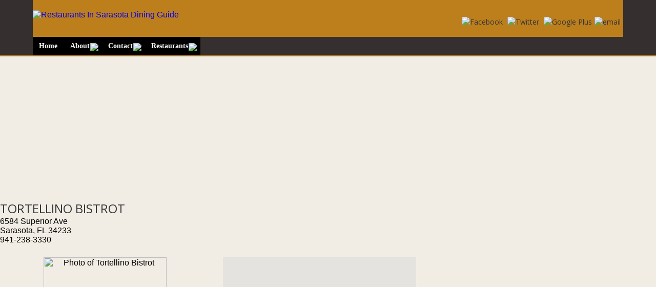

--- FILE ---
content_type: text/html
request_url: http://restaurantsinsarasota.com/Sarasota/Restaurants/tortellino-bistrot-italian-gulf-gate-sarasota-fl.html
body_size: 27312
content:
<html>
<head>
<title>Tortellino Bistrot Italian Cafe Gulf Gate Sarasota, FL Restaurant</title>
<meta property="og:title" content="Tortellino Bistrot Italian Cafe Gulf Gate Sarasota, FL Restaurant"/>
<meta property="og:description"Tortellino Bistrot content=" is an Italian cafe in the Gulf Gate section of Sarasota, FL. Tortellino Bistro offers house-made pastas and fresh baked breads to go with their Bolognese panna cotta, tortellini, rice cakes and more."/>
<META NAME="description" content="Tortellino Bistrot content=" is an Italian cafe in the Gulf Gate section of Sarasota, FL. Tortellino Bistro offers house-made pastas and fresh baked breads to go with their Bolognese panna cotta, tortellini, rice cakes and more.">
<meta http-equiv="Content-Type" content="text/html; charset=windows-1252">
<META HTTP-EQUIV="IMAGETOOLBAR" CONTENT="false">
<meta name="viewport" content="width=device-width, initial-scale=1, maximum-scale=1">
<meta property="og:url" content="http://www.restaurantsinsarasota.com/Sarasota/Restaurants/tortellino-bistrot-italian-gulf-gate-sarasota-fl.html"/>
<meta property="og:type" content="website"  />
<meta property="fb:app_id" content="321202154749122" />
<meta property="og:image" content="http://www.restaurantsinsarasota.com/thumbnail.png"/>
<meta property="og:site_name" content="Sarasota Restaurant and Dining Guide"/>
<meta name="MSSmartTagsPreventParsing" content="TRUE">
<script type="text/javascript" src="https://maps.googleapis.com/maps/api/js?key=AIzaSyAO8wo7i5zpNJRyx1eDxQw5XGqle8Y29mk&sensor=false">
</script>
<meta http-equiv="Content-Type" content="text/html; charset=utf-8" />
<link href='http://fonts.googleapis.com/css?family=Open+Sans' rel='stylesheet' type='text/css'>
<link rel="stylesheet" type="text/css" href="/css/ddsmoothmenu.css" />
<link rel="stylesheet" type="text/css" href="/css/ddsmoothmenu-v.css" />
<script type="text/javascript" src="http://ajax.googleapis.com/ajax/libs/jquery/1.3.2/jquery.min.js"></script>
<script type="text/javascript" src="/css/ddsmoothmenu.js">

/***********************************************
* Smooth Navigational Menu- (c) Dynamic Drive DHTML code library (www.dynamicdrive.com)
* This notice MUST stay intact for legal use
* Visit Dynamic Drive at http://www.dynamicdrive.com/ for full source code
***********************************************/

</script>

<script type="text/javascript">

ddsmoothmenu.init({
	mainmenuid: "smoothmenu1", //menu DIV id
	orientation: 'h', //Horizontal or vertical menu: Set to "h" or "v"
	classname: 'ddsmoothmenu', //class added to menu's outer DIV
	//customtheme: ["#1c5a80", "#18374a"],
	contentsource: "markup" //"markup" or ["container_id", "path_to_menu_file"]
})

ddsmoothmenu.init({
	mainmenuid: "smoothmenu2", //Menu DIV id
	orientation: 'v', //Horizontal or vertical menu: Set to "h" or "v"
	classname: 'ddsmoothmenu-v', //class added to menu's outer DIV
	//customtheme: ["#804000", "#482400"],
	contentsource: "markup" //"markup" or ["container_id", "path_to_menu_file"]
})

</script>
<link href="/css/stylea.css" rel="stylesheet" type="text/css"  media="all" />
<script language="JavaScript">
<!--
function popwindow2()   {
window.open('http://www.restaurantsinsarasota.com/Sarasota/Restaurants/key.html', 'key', 'toolbar=no,location=no,directories=no,status=no,menubar=no,scrollbars=yes,resizable=yes,copyhistory=no,width=400,height=470,top=0,left=0');
}
//-->
</script>
<script>
<!--
if (window!= top)
top.location.href=location.href
// -->
</script>
<script type="text/javascript" src="http://ajax.googleapis.com/ajax/libs/jquery/1.4.2/jquery.min.js"></script>

<script type="text/javascript" src="/scripts/fadeslideshow.js">

/***********************************************
* Ultimate Fade In Slideshow v2.0- (c) Dynamic Drive DHTML code library (www.dynamicdrive.com)
* This notice MUST stay intact for legal use
* Visit Dynamic Drive at http://www.dynamicdrive.com/ for this script and 100s more
***********************************************/

</script>

<script type="text/javascript" src="/adslide3.js"></script>
</head>
<body topmargin="0" leftmargin="0" marginwidth="0" marginheight="0" text="#000000">

	<!----start-header----->
	 <div class="header">
	     <div class="wrap">
			<div class="top-header">
				<div class="logo">
					<a href="/index.html"><img src="/images/restlogo.png" title="Restaurants In Sarasota Dining Guide" /></a>
				</div>
				<div class="social-icons">
					<ul>
						<li><a href="https://www.facebook.com/SarasotaRestaurants"><img src="/images/facebook.png" title="Facebook" /></a></li>
						<li><a href="https://twitter.com/SRQRestaurants"><img src="/images/twitter.png" title="Twitter" /></a></li>
						<li><a href="https://www.instagram.com/sarasotarestaurants/"><img src="/images/ig.png" title="Google Plus" /></a><a href="http://www.restaurantsinsarasota.com/contact.php"><img src="/images/email.png" title="email" /></a></li>
					</ul>
				</div>
				<div class="clear"> </div>
			</div>
			<!---start-top-nav---->
			<div class="top-nav">
<div id="smoothmenu1" class="ddsmoothmenu">
<ul>
<li><a target="_top" href="http://www.restaurantsinsarasota.com/">Home</a></li>
<li><a href="#">About</a>
  <ul>
  <li><a href="http://www.restaurantsinsarasota.com/restaurants.shtml">Restaurant List</a></li>
  <li><a href="http://www.restaurantsinsarasota.com/sarasota_restaurant_events.shtml">Events</a></li>
  <li><a href="http://www.restaurantsinsarasota.com/news.shtml">News</a></li>
  <li><a href="http://www.restaurantsinsarasota.com/resources.shtml">Resources</a></li>
  </ul>
</li>
<li><a href="#">Contact</a>
  <ul>
  <li><a href="https://forms.gle/zmUvev9SRXM5GXN76">Add Listing</a></li>
  <li><a href="http://www.restaurantsinsarasota.com/contact.php">Email</a></li>
  </ul>
</li>
<li><a href="#">Restaurants</a><ul>
  <li><a href="#">By Cuisine</a>
   <ul>
     <li><a href="http://www.restaurantsinsarasota.com/Sarasota/Restaurants/sarasota_amish_restaurants.html">Amish</a></li>
     <li><a href="http://www.restaurantsinsarasota.com/Sarasota/Restaurants/sarasota_bagel_restaurants.html">Bagels</a></li>
     <li><a href="http://www.restaurantsinsarasota.com/Sarasota/Restaurants/sarasota_bbq_restaurants.html">Barbecue</a></li>
     <li><a href="http://www.restaurantsinsarasota.com/Sarasota/Restaurants/sarasota-burger-restaurants.html">Burgers</a></li>
     <li><a href="http://www.restaurantsinsarasota.com/Sarasota/Restaurants/sarasota_chinese_restaurants.html">Chinese</a></li>
     <li><a href="http://www.restaurantsinsarasota.com/Sarasota/Restaurants/sarasota_french_restaurants.html">French</a></li>
     <li><a href="http://www.restaurantsinsarasota.com/Sarasota/Restaurants/sarasota_italian_restaurants.html">Italian</a></li>
     <li><a href="http://www.restaurantsinsarasota.com/Sarasota/Restaurants/sarasota_japanese_restaurants.html">Japanese</a></li>
     <li><a href="http://www.restaurantsinsarasota.com/Sarasota/Restaurants/sarasota_mexican_restaurants.html">Mexican</a></li>
     <li><a href="http://www.restaurantsinsarasota.com/Sarasota/Restaurants/sarasota_seafood_restaurants.html">Seafood</a></li>
     <li><a href="http://www.restaurantsinsarasota.com/Sarasota/Restaurants/sarasota_sushi_restaurants.html">Sushi</a></li>
     <li><a href="http://www.restaurantsinsarasota.com/Sarasota/Restaurants/sarasota_steak_restaurants.html">Steak</a></li>
     <li><a href="http://www.restaurantsinsarasota.com/Sarasota/Restaurants/sarasota_thai_restaurants.html">Thai</a></li>
   </ul>
  </li>
  <li><a href="#">By Features</a>
   <ul>
     <li><a href="http://www.restaurantsinsarasota.com/Sarasota/Restaurants/sarasota_breakfast_restaurants.html">Breakfast</a></li>
     <li><a href="http://www.restaurantsinsarasota.com/Sarasota/Restaurants/sarasota_deli_restaurants.html">Delicatessen</a></li>
     <li><a href="http://www.restaurantsinsarasota.com/Sarasota/Restaurants/sarasota_delivery_restaurants.html">Delivery</a></li>
     <li><a href="http://www.restaurantsinsarasota.com/Sarasota/Restaurants/sarasota_dog_friendly_restaurants.html">Dog Friendly</a></li>
     <li><a href="http://www.restaurantsinsarasota.com/Sarasota/Restaurants/sarasota_fine_dining_restaurants.html">Fine Dining</a></li>
     <li><a href="http://www.restaurantsinsarasota.com/Sarasota/Restaurants/sarasota_gluten-free_restaurants.html">Gluten-Free</a></li>
     <li><a href="http://www.restaurantsinsarasota.com/Sarasota/Restaurants/sarasota_fl_pizza_restaurants.html">Pizza</a></li>
     <li><a href="http://www.restaurantsinsarasota.com/Sarasota/Restaurants/sarasota_romantic_restaurants.html">Romantic</a></li>
     <li><a href="http://www.restaurantsinsarasota.com/Sarasota/Restaurants/sarasota_sports_bar_restaurants.html">Sports Bar</a></li>
     <li><a href="http://www.restaurantsinsarasota.com/Sarasota/Restaurants/sarasota_vegetarian_restaurants.html">Vegetarian</a></li>
     <li><a href="http://www.restaurantsinsarasota.com/Sarasota/Restaurants/sarasota_waterfront_restaurants.html">Waterfront</a></li>
     <li><a href="http://www.restaurantsinsarasota.com/Sarasota/Restaurants/sarasota_wifi_restaurants.html">WiFi</a></li>
   </ul>
  </li>
  <li><a href="#">By Location</a>
   <ul>
     <li><a href="http://www.restaurantsinsarasota.com/Sarasota/Restaurants/anna_maria_island.html">Anna Maria</a></li>
     <li><a href="http://www.restaurantsinsarasota.com/Sarasota/Restaurants/bradenton_florida_restaurants.html">Bradenton</a></li>
     <li><a href="http://www.restaurantsinsarasota.com/Sarasota/Restaurants/downtown_sarasota_restaurants.html">Downtown Sarasota</a></li>
     <li><a href="http://www.restaurantsinsarasota.com/Sarasota/Restaurants/gulf_gate_restaurants.html">Gulf Gate</a></li>
     <li><a href="http://www.restaurantsinsarasota.com/Sarasota/Restaurants/lakewood_ranch_restaurants.html">Lakewood Ranch</a></li>
     <li><a href="http://www.restaurantsinsarasota.com/Sarasota/Restaurants/longboat_key_restaurants.html">Longboat Key</a></li>
     <li><a href="http://www.restaurantsinsarasota.com/Sarasota/Restaurants/nokomis_florida_restaurants.html">Nokomis</a></li>
     <li><a href="http://www.restaurantsinsarasota.com/Sarasota/Restaurants/osprey_florida_restaurants.html">Osprey</a></li>
     <li><a href="http://www.restaurantsinsarasota.com/Sarasota/Restaurants/southside_village_restaurants.html">Southside Village</a></li>
     <li><a href="http://www.restaurantsinsarasota.com/Sarasota/Restaurants/st_armands_circle_restaurants.html">St. Armands &nbsp; Lido</a></li>
     <li><a href="http://www.restaurantsinsarasota.com/Sarasota/Restaurants/siesta_key_restaurants.html">Siesta Key</a></li>
     <li><a href="http://www.restaurantsinsarasota.com/Sarasota/Restaurants/utc-mall-sarasota-restaurants.html">UTC Mall</a></li>
     <li><a href="http://www.restaurantsinsarasota.com/Sarasota/Restaurants/venice_florida_restaurants.html">Venice</a></li>
   </ul>
  </li>

		</ul>
    </li>
</ul><br style="clear: left" />
</div>								<div class="clear"> </div>
</div>
<!---End-top-nav---->
		</div>
	</div>
   <!----End-header----->
		 <!---start-content---->
		 <div class="content"><script async src="//pagead2.googlesyndication.com/pagead/js/adsbygoogle.js"></script>
<!-- rest responsive -->
<ins class="adsbygoogle"
     style="display:block"
     data-ad-client="ca-pub-6240416376023434"
     data-ad-slot="1672325980"
     data-ad-format="auto"></ins>
<script>
(adsbygoogle = window.adsbygoogle || []).push({});
</script>
<div class="about-header">
	<h3>Tortellino Bistrot</h3>
	<p>
  6584 &#83;uperior Ave<br>
  &#83;arasota, FL 34233<br>
  941-238-3330</p>
	<div class="clear"> </div>
</div>
<div class="about-info">

<p><a href="javascript:popwindow2()"  TITLE="Click here for an explanation of the icons"></a><noscript><a href="key.html" TARGET="_blank">KEY TO ICONS</a></noscript></p>
</div>
<div class="specials-grids">
<div class="special-grid">
	<img src="/images/rest/tortellino.jpg" width="240" alt="Photo of Tortellino Bistrot">
	<p>
<table style="width: 100%">
	<tr>
		<td class="auto-style3">Reservations: </td>
		<td class="auto-style2"></td>
	</tr>
	<tr>
		<td class="auto-style3">Cuisine: </td>
		<td class="auto-style2"></td>
	</tr>
	<tr>
		<td class="auto-style3">Dress: </td>
		<td class="auto-style2"></td>
	</tr>
	<tr>
		<td class="auto-style3">Hours: </td>
		<td class="auto-style2"><font color="red">Permanently Closed</font></td>
	</tr>
	<tr>
		<td class="auto-style3">&nbsp;</td>
		<td class="auto-style2"><a TITLE="Edit This Listing - Click Here for Details" href="https://bit.ly/addsrqrestaurant">Edit This Listing</a></td>
	</tr>
	<tr>
		<td colspan="2" class="auto-style3"><div class="about-info"></div></td>
	</tr>
</table></p>
</div>
<div class="feature-grid midfeat"><div id="map-canvas" style="height:250px; width:98%;"></div>
<script>
	function initialise() {
		
		var myLatlng = new google.maps.LatLng(27.260020,-82.515795); 
		var mapOptions = {
			zoom: 15, 
			minZoom: 6, 
			maxZoom: 18, 
			zoomControl:true, 
			zoomControlOptions: {
  				style:google.maps.ZoomControlStyle.SMALL
			},
			center: myLatlng, 
			mapTypeId: google.maps.MapTypeId.HYBRID, 
			scrollwheel: false, 
			
			panControl:false, 
			mapTypeControl:true, 
			scaleControl:false, 
			streetViewControl:false, 
			overviewMapControl:false, 
			rotateControl:false 
	  	}
		var map = new google.maps.Map(document.getElementById('map-canvas'), mapOptions); 
		
		var image = new google.maps.MarkerImage("/images/icon/rest/rest.png", null, null, null, new google.maps.Size(32,37)); 
			
		var marker = new google.maps.Marker({ // Set the marker
			position: myLatlng, 
			icon:image, 
			map: map, 
			title: 'Tortellino Bistrot' 
		});
		    var styles = [
		  {
			featureType: 'poi',
			elementType: 'labels',
			stylers: [
				{ visibility: 'off' }
			]
			},
		  {
			featureType: 'poi.place_of_worship',
			elementType: 'labels',
			stylers: [
				{ visibility: 'on' }
			]
			}
					];
		map.setOptions({ styles: styles });

		//	google.maps.event.addListener(marker, 'click', function() { 
		//	window.location='#'; 
		 //	});
		
		var infowindow = new google.maps.InfoWindow({ 
  			content:"<h3>Tortellino Bistrot</h3><p>941-238-3330<br></p>" 
  		});

		google.maps.event.addListener(marker, 'click', function() { 
  			infowindow.open(map,marker); 
  		});
		
		google.maps.event.addDomListener(window, 'resize', function() { map.setCenter(myLatlng); }); 
	}
	google.maps.event.addDomListener(window, 'load', initialise); 
</script>

<div class="clear"> </div>
<p>Map of Tortellino Bistrot<br>
<a href="#review">Read and post reviews of Tortellino Bistrot below.</a></p>
<div class="clear">&nbsp; </div>
			<div class="contact-form">
<a name="search"></a><h3>Search For A Restaurant</h3>
<p>Search by keyword, street or name</p>
<form action="/restsearch7.cgi" method="post">
	<div>
		
		<span>
          <input name="searchstring" type="text" class="textbox" size="20"></span>
						    </div>
						   <div>
						   		<span><input type="submit" class="mybutton" value="Search"></span>
						  </div>
					    </form>
			</div>

<div id="fadeshow1"></div>

<br />

<div id="fadeshow4"></div>
<br />
<div id="fadeshow2"></div>

</div>
<div class="footer-grid rightad">
<script async src="//pagead2.googlesyndication.com/pagead/js/adsbygoogle.js"></script>
<!-- rest responsive -->
<ins class="adsbygoogle"
     style="display:block"
     data-ad-client="ca-pub-6240416376023434"
     data-ad-slot="1672325980"
     data-ad-format="auto"></ins>
<script>
(adsbygoogle = window.adsbygoogle || []).push({});
</script>
	<div id="fb-root"></div>
<script>(function(d, s, id) {
  var js, fjs = d.getElementsByTagName(s)[0];
  if (d.getElementById(id)) return;
  js = d.createElement(s); js.id = id;
  js.src = "//connect.facebook.net/en_US/all.js#xfbml=1&appId=170948776357592";
  fjs.parentNode.insertBefore(js, fjs);
}(document, 'script', 'facebook-jssdk'));</script>
<div class="fb-like" data-href="https://www.facebook.com/SarasotaRestaurants" data-width="200" data-show-faces="true" data-send="true"></div>
<div class="tablefeature" >
                <table >
                    <tr>
  <td>
      By Category
  </td>
  <td >
      By Location
  </td>
                    </tr>
                    <tr>
  <td >
<a target="_top" title="Sarasota Amish Restaurants" href="http://www.restaurantsinsarasota.com/Sarasota/Restaurants/sarasota_amish_restaurants.html">Amish</a>
  </td>
  <td>
<a title="Anna Maria Island restaurants including Holmes Beach and Bradenton Beach" href="http://www.restaurantsinsarasota.com/Sarasota/Restaurants/anna_maria_island.html">Anna Maria Island</a>
  </td>
                    </tr>
                    <tr>
  <td >
<a target="_top" title="" target="_top" title="Sarasota BBQ Restaurants" href="http://www.restaurantsinsarasota.com/Sarasota/Restaurants/sarasota_bbq_restaurants.html">Barbecue</a>  </td>
  <td>
<a target="_top" title="" title="Restaurants in Bradenton, Florida" href="http://www.restaurantsinsarasota.com/Sarasota/Restaurants/bradenton_florida_restaurants.html">Bradenton</a>
  </td>
                    </tr>
                    <tr>
  <td >
<a target="_top" title="" href="http://www.restaurantsinsarasota.com/Sarasota/Restaurants/sarasota_breakfast_restaurants.html">Breakfast</a>
  </td>
  <td>
        <a title="Restaurants in downtown Sarasota, FL" href="http://www.restaurantsinsarasota.com/Sarasota/Restaurants/downtown_sarasota_restaurants.html">Downtown Sarasota</a>
  </td>
                    </tr>
                    <tr>
  <td >
<a target="_top" title="" href="http://www.restaurantsinsarasota.com/Sarasota/Restaurants/sarasota_chinese_restaurants.html">Chinese</a>
  </td>
  <td>
        <a title="Restaurants in the Gulf Gate neighborhood." href="http://www.restaurantsinsarasota.com/Sarasota/Restaurants/gulf_gate_restaurants.html">Gulf Gate</a>
  </td>
                    </tr>
                    <tr>
  <td >
<a target="_top" title="" href="http://www.restaurantsinsarasota.com/Sarasota/Restaurants/sarasota_deli_restaurants.html">Delicatessen</a>
  </td>
  <td>
<a title="Restaurants in Lakewood Ranch, FL" href="http://www.restaurantsinsarasota.com/Sarasota/Restaurants/lakewood_ranch_restaurants.html">Lakewood 
        Ranch</a>
  </td>
                    </tr>
                    <tr>
  <td >
<a target="_top" title="" href="http://www.restaurantsinsarasota.com/Sarasota/Restaurants/sarasota_delivery_restaurants.html">Delivery</a>
  </td>
  <td>
<a title="Restaurants in St. Armands and Lido Key" href="http://www.restaurantsinsarasota.com/Sarasota/Restaurants/st_armands_circle_restaurants.html">Lido Key</a>
  </td>
                    </tr>
                    <tr>
  <td nowrap>
<a target="_top" title="Dog Friendly" href="http://www.restaurantsinsarasota.com/Sarasota/Restaurants/sarasota_dog_friendly_restaurants.html">Dog Friendly</a>
  </td>
  <td>
<a title="Restaurants on Longboat Key" href="http://www.restaurantsinsarasota.com/Sarasota/Restaurants/longboat_key_restaurants.html">Longboat 
        Key, FL</a>
  </td>
                    </tr>
                    <tr>
  <td >
<a href="http://www.restaurantsinsarasota.com/Sarasota/Restaurants/sarasota_fine_dining_restaurants.html">
        Fine Dining</a>
  </td>
  <td>
<a title="Restaurants in Nokomis, FL" href="http://www.restaurantsinsarasota.com/Sarasota/Restaurants/nokomis_florida_restaurants.html">Nokomis, 
        FL</a>
  </td>
                    </tr>
                    <tr>
  <td >
<a href="http://www.restaurantsinsarasota.com/Sarasota/Restaurants/sarasota_french_restaurants.html">French</a>
  </td>
  <td>
<a title="Restaurants in Osprey, Florida" href="http://www.restaurantsinsarasota.com/Sarasota/Restaurants/osprey_florida_restaurants.html">Osprey, 
        FL</a>
  </td>
                    </tr>
                    <tr>
  <td >
<a title="Gluten-Free dining choices in Sarasota, Florida" href="http://www.restaurantsinsarasota.com/Sarasota/Restaurants/sarasota_gluten-free_restaurants.html">
        Gluten-Free</a>
  </td>
  <td>
<a href="http://www.restaurantsinsarasota.com/Sarasota/Restaurants/southside_village_restaurants.html">Southside Village</a>
  </td>
                    </tr>
                    <tr>
  <td >
<a href="http://www.restaurantsinsarasota.com/Sarasota/Restaurants/sarasota_italian_restaurants.html">Italian</a>
  </td>
  <td>
<a title="Restaurants in St. Armands and Lido Key" href="http://www.restaurantsinsarasota.com/Sarasota/Restaurants/st_armands_circle_restaurants.html">St. 
        Armands Circle</a>
  </td>
                    </tr>
                    <tr>
  <td >
<a href="http://www.restaurantsinsarasota.com/Sarasota/Restaurants/sarasota_japanese_restaurants.html">Japanese</a>
  </td>
  <td>
<a title="Restaurants on Siesta Key" href="http://www.restaurantsinsarasota.com/Sarasota/Restaurants/siesta_key_restaurants.html">Siesta Key</a>
  </td>
                    </tr>
                    <tr>
  <td >
<a href="http://www.restaurantsinsarasota.com/Sarasota/Restaurants/sarasota_mexican_restaurants.html">Mexican</a>
  </td>
  <td>
<a title="Restaurants on Siesta Key" href="http://www.restaurantsinsarasota.com/Sarasota/Restaurants/utc-mall-sarasota-restaurants.html">UTC Mall</a>
  </td>
                    </tr>
                    <tr>
  <td >
<a href="http://pizza.restaurantsinsarasota.com/">Pizza</a>
  </td>
  <td>
<a title="Restaurants in Venice, Florida" href="http://www.restaurantsinsarasota.com/Sarasota/Restaurants/venice_florida_restaurants.html">Venice, 
        FL</a>

  </td>
                    </tr>
                    <tr>
  <td >
<a href="http://www.restaurantsinsarasota.com/Sarasota/Restaurants/sarasota_romantic_restaurants.html">Romantic</a>
  </td>
  <td>

  </td>
                    </tr>
                    <tr>
  <td >
<a href="http://www.restaurantsinsarasota.com/Sarasota/Restaurants/sarasota_seafood_restaurants.html">Seafood</a>
  </td>
  <td>

  </td>
                    </tr>
                    <tr>
  <td >
<a href="http://www.restaurantsinsarasota.com/Sarasota/Restaurants/sarasota_sports_bar_restaurants.html">
        Sports Bar</a>
  </td>
  <td>

  </td>
                    </tr>
                    <tr>
  <td >
<a href="http://www.restaurantsinsarasota.com/Sarasota/Restaurants/sarasota_sushi_restaurants.html">Sushi</a>
  </td>
  <td>

  </td>
                    </tr>
                    <tr>
  <td >
<a href="http://www.restaurantsinsarasota.com/Sarasota/Restaurants/sarasota_steak_restaurants.html">Steak</a>
  </td>
  <td>

  </td>
                    </tr>
                    <tr>
  <td >
<a href="http://www.restaurantsinsarasota.com/Sarasota/Restaurants/sarasota_thai_restaurants.html">Thai</a>
  </td>
  <td>

  </td>
                    </tr>
                    <tr>
  <td >
<a href="http://www.restaurantsinsarasota.com/Sarasota/Restaurants/sarasota_vegetarian_restaurants.html">Vegetarian</a>
  </td>
  <td>

  </td>
                    </tr>
                    <tr>
  <td >
<a href="http://www.restaurantsinsarasota.com/Sarasota/Restaurants/sarasota_waterfront_restaurants.html">Waterfront</a>
  </td>
  <td>

  </td>
                    </tr>
                    <tr>
  <td >
<a href="http://www.restaurantsinsarasota.com/Sarasota/Restaurants/sarasota_wifi_restaurants.html">
        WiFi</a>
  </td>
  <td>

  </td>
                    </tr>
                </table>
            </div>
            
</div>
<div class="clear"> </div>

</div>
<div class="about-info">
<p> Have you eaten at Tortellino Bistrot? Write a review below.</p>
<script async src="//pagead2.googlesyndication.com/pagead/js/adsbygoogle.js"></script>
<!-- rest responsive -->
<ins class="adsbygoogle"
     style="display:block"
     data-ad-client="ca-pub-6240416376023434"
     data-ad-slot="1672325980"
     data-ad-format="auto"></ins>
<script>
(adsbygoogle = window.adsbygoogle || []).push({});
</script>

<div class="about-header">
	<h3>Have you eaten at this restaurant?</h3>
	<div class="clear"> </div>
</div>
<p><a name="review"></a><font color=#FF3300>If you are an employee or affiliated with this restaurant, please do not attempt to post advertising or a fake review. It will be deleted.</font> <br>If you do not see a registration or sign up link below, please visit <a href=http://disqus.com/profile/signup/email/>discus.com</a> to create a user name and password in order to comment. Once you have registered, click to come back and you will be able to post a review.</p><p>
<div id="disqus_thread"></div>
<script type="text/javascript">
    /* * * CONFIGURATION VARIABLES: EDIT BEFORE PASTING INTO YOUR WEBPAGE * * */
    var disqus_shortname = 'sarasotarestaurants'; // required: replace example with your forum shortname

    /* * * DON'T EDIT BELOW THIS LINE * * */
    (function() {
        var dsq = document.createElement('script'); dsq.type = 'text/javascript'; dsq.async = true;
        dsq.src = 'http://' + disqus_shortname + '.disqus.com/embed.js';
        (document.getElementsByTagName('head')[0] || document.getElementsByTagName('body')[0]).appendChild(dsq);
    })();
</script>
<noscript>Please enable JavaScript to view the <a href="http://disqus.com/?ref_noscript">comments powered by Disqus.</a></noscript>
<a href="http://disqus.com" class="dsq-brlink">blog comments powered by <span class="logo-disqus">Disqus</span></a></p>


</div>		 
<div class="footer">
		<div class="wrap">
			<div class="footer-grid">
				<h3>Advertising</h3>
				<p>Considering an ad? We work very hard to make sure our sites are prominently listed in the 
    major search engines so that people searching for information on Sarasota 
    will find you. If you're waiting until people arrive in Sarasota in 
    hopes they will then find your restaurant or bar you are missing your chance 
    to get your name in front of visitors before they arrive and plan their 
    vacation.</p>
				<a href="/contact.php">Contact Us</a>
			</div>

			<div class="footer-grid twitts">
				<h3>Latest Tweets</h3>
				<p><a class="twitter-timeline" href="https://twitter.com/SRQRestaurants" data-widget-id="559224294124036096">Tweets by @SRQRestaurants</a>
<script>!function(d,s,id){var js,fjs=d.getElementsByTagName(s)[0],p=/^http:/.test(d.location)?'http':'https';if(!d.getElementById(id)){js=d.createElement(s);js.id=id;js.src=p+"://platform.twitter.com/widgets.js";fjs.parentNode.insertBefore(js,fjs);}}(document,"script","twitter-wjs");</script>
</p>
			</div>
			<div class="footer-grid fbook">
				<h3>Latest News</h3>
				<p><div class="fb-like-box" data-href="https://www.facebook.com/SarasotaRestaurants" data-width="275" data-height="300" data-colorscheme="light" data-show-faces="false" data-header="false" data-stream="true" data-show-border="false"></div></p>
				<a href="https://www.facebook.com/SarasotaRestaurants">ReadMore</a>
			</div>
			<div class="clear"> </div>
		</div>
		<div class="clear"> </div>
	</div>
	<div class="copy-right">
		<div class="top-to-page">
						<a href="#top" class="scroll"> </a>
						<div class="clear"> </div>
					</div>
		<p>Copyright <a href="http://www.restaurantsinsarasota.com/"> RestaurantsInSarasota.com</a> All Rights Reserved</p>
	</div>
		 <!---End-footer---->




</body>
</html>


--- FILE ---
content_type: text/html; charset=utf-8
request_url: https://www.google.com/recaptcha/api2/aframe
body_size: 263
content:
<!DOCTYPE HTML><html><head><meta http-equiv="content-type" content="text/html; charset=UTF-8"></head><body><script nonce="vqqdDDNa9nynE28ccnxPag">/** Anti-fraud and anti-abuse applications only. See google.com/recaptcha */ try{var clients={'sodar':'https://pagead2.googlesyndication.com/pagead/sodar?'};window.addEventListener("message",function(a){try{if(a.source===window.parent){var b=JSON.parse(a.data);var c=clients[b['id']];if(c){var d=document.createElement('img');d.src=c+b['params']+'&rc='+(localStorage.getItem("rc::a")?sessionStorage.getItem("rc::b"):"");window.document.body.appendChild(d);sessionStorage.setItem("rc::e",parseInt(sessionStorage.getItem("rc::e")||0)+1);localStorage.setItem("rc::h",'1768364398864');}}}catch(b){}});window.parent.postMessage("_grecaptcha_ready", "*");}catch(b){}</script></body></html>

--- FILE ---
content_type: text/css
request_url: http://restaurantsinsarasota.com/css/ddsmoothmenu-v.css
body_size: 1223
content:
.ddsmoothmenu-v ul{
margin: 0;
padding: 0;
width: 140px; /* Main Menu Item widths */
list-style-type: none;
font: bold 12px Verdana;
}
 
.ddsmoothmenu-v ul li{
position: relative;
z-index:10000;
}

/* Top level menu links style */
.ddsmoothmenu-v ul li a{
display: block;
overflow: visible; /*force hasLayout in IE7 */
color: white;
text-decoration: none;
padding: 6px;
border-bottom: 1px solid #778;
border-right: 1px solid #778;
}

.ddsmoothmenu-v ul li a:link, .ddsmoothmenu-v ul li a:visited, .ddsmoothmenu-v ul li a:active{
background: #414141; /*background of menu items (default state)*/
color: white;
}


.ddsmoothmenu-v ul li a.selected{ /*CSS class that's dynamically added to the currently active menu items' LI A element*/
background: black; 
color: white;
}

.ddsmoothmenu-v ul li a:hover{
background: #FF6319; /*background of menu items during onmouseover (hover state)*/
color: white;
}

/*Sub level menu items */
.ddsmoothmenu-v ul li ul{
position: absolute;
width: 140px; /*Sub Menu Items width */
top: 0;
font-weight: normal;
visibility: hidden;
z-index: 2000;
}

 
/* Holly Hack for IE \*/
* html .ddsmoothmenu-v ul li { float: left; height: 1%; }
* html .ddsmoothmenu-v ul li a { height: 1%; }
/* End */

--- FILE ---
content_type: text/css
request_url: http://restaurantsinsarasota.com/css/stylea.css
body_size: 33198
content:
/* reset */
html,body,div,span,applet,object,iframe,h1,h2,h3,h4,h5,h6,p,blockquote,pre,a,abbr,acronym,address,big,cite,code,del,dfn,em,img,ins,kbd,q,s,samp,small,strike,strong,sub,sup,tt,var,b,u,i,dl,dt,dd,ol,nav ul,nav li,fieldset,form,label,legend,table,caption,tbody,tfoot,thead,tr,th,td,article,aside,canvas,details,embed,figure,figcaption,footer,header,hgroup,menu,nav,output,ruby,section,summary,time,mark,audio,video{margin:0;padding:0;border:0;font-size:100%;font:inherit;vertical-align:baseline;}
article, aside, details, figcaption, figure,footer, header, hgroup, menu, nav, section {display: block;}
ol,ul{list-style:none;margin:0px;padding:0px;}
blockquote,q{quotes:none;}
blockquote:before,blockquote:after,q:before,q:after{content:'';content:none;}
table{border-collapse:collapse;border-spacing:0;}
/* start editing from here */
a{text-decoration:none;}
.txt-rt{text-align:right;}/* text align right */
.txt-lt{text-align:left;}/* text align left */
.txt-center{text-align:center;}/* text align center */
.float-rt{float:right;}/* float right */
.float-lt{float:left;}/* float left */
.clear{clear:both;}/* clear float */
.pos-relative{position:relative;}/* Position Relative */
.pos-absolute{position:absolute;}/* Position Absolute */
.vertical-base{	vertical-align:baseline;}/* vertical align baseline */
.vertical-top{	vertical-align:top;}/* vertical align top */
nav.vertical ul li{	display:block;}/* vertical menu */
nav.horizontal ul li{	display: inline-block;}/* horizontal menu */
/*end reset*/
body{
	background:#F1EDE4;
	font-family:Arial, Helvetica, sans-serif;
}
.auto-style2 {
	text-align: left;
}
.auto-style3 {
	text-align: right;
}
img.rest-icon {
margin:0px 4px;
}
	td.key {
    vertical-align: middle;
}

/*----start-wrap-----*/
.wrap{
	width:80%;
	margin:0 auto;
}
/*----start-header-----*/
.header{
	background:#352f2f;
	border-bottom:2px solid #bd7f1c;
}
.logo{
	float:left;
}
.social-icons{
	float:right;
	margin-top: 1.1%;
}
.social-icons ul li{
	display:inline-block;
}
.social-icons ul li a{
	color:#363638;
	font-family: 'Open Sans', sans-serif;
	font-size:0.875em;
	transition: 0.5s ease;
	-o-transition: 0.5s ease;
	-webkit-transition: 0.5s ease;
}
.social-icons ul li a:hover{
	color:#026660;
}
.social-icons ul li a img{
	vertical-align:middle;
	padding-right: 5px;
}
#fadeshow1 .gallerylayer img{ /* make all images inside fadeshow4 scale to 100% of slideshow width */
	width: 90%;
	display: block;
	margin-left: auto;
	margin-right: auto;
	height: auto;
	max-width: 300px !important;
        z-index: -1;

}
#fadeshow2 .gallerylayer img{ /* make all images inside fadeshow4 scale to 100% of slideshow width */
	width: 90%;
	display: block;
	margin-left: auto;
	margin-right: auto;
	height: auto;
	max-width: 300px !important;
}
#fadeshow4 .gallerylayer img{ /* make all images inside fadeshow4 scale to 100% of slideshow width */
	width: 90%;
	display: block;
	margin-left: auto;
	margin-right: auto;
	height: auto;
	max-width: 300px !important;
}


/*------start-top-nav------*/
.top-nav  ul li{
	background:#4a4444;
        color:white;
}
.top-nav-left{
	float:left;
}
.top-nav-right{
	float:right;
	padding: 7px 10px;
}
.top-nav-left ul li{
	display:inline-block;
	float:left;
	border-left:1px solid #3D3D3D;
}
.top-nav-left  ul li:nth-child(1){
	border:none;
}
.top-nav-left ul li a{
	padding:20px;
	display:block;
	color:#FFFFFF;
	font-family: 'Open Sans', sans-serif;
	text-transform: uppercase;
	font-size: 0.875em;
}
.top-nav-left li.active a, .top-nav-left li a:hover {	
	background:#bd7f1c;
}
.top-header {
	padding: 20px 0;
	background: url("/images/downtownpan2.jpg") no-repeat 42% 50% #bd7f1c;
}
.top-nav-right input[type=submit]{
	background: url("../images/search-icon.png") no-repeat 42% 50% #bd7f1c;
	padding:14px 20px;
	border: none;
	display: block;
	float: left;
	margin:0;
	outline:none;
	cursor:pointer;
	transition: 0.5s ease;
	-o-transition: 0.5s ease;
	-webkit-transition: 0.5s ease;
}
.top-nav-right input[type=submit]:hover{
	background: url("../images/search-icon.png") no-repeat 42% 50% #996004;
}
.top-nav-right input[type=text]{
	border:none;
	float:left;
	padding:14px 5px;
	outline:none;
	display: block;
	margin:0;
	-webkit-apperance:none;
}
/*---start-content-----*/
.top-grid{
	width: 31.33%;
	float: left;
	text-align: center;
	margin-right: 3%;
	font-family: 'Open Sans', sans-serif;
	background:#EAE4D8;
	padding: 1.5em 0;
	border-top:5px solid #BD7F1C;
	margin-top: -4em;
	-webkit-box-shadow: 0px 56px 36px -60px #121D12;
	-moz-box-shadow: 0px 56px 36px -60px #121D12;
	-o-box-shadow: 0px 56px 36px -60px #121D12;
}
.top-grid h3{
	color: #363638;
	font-size:1.5em;
	text-transform:uppercase;
}
.top-grid p{
	font-family: Arial, Helvetica, sans-serif;
	font-size: 0.875em;
	color:#816943;
	line-height: 1.5em;
	margin: 0.5em auto 0.8em auto;
	width: 90%;
}
.top-grid img{
	display: inline-block;
}
.button{
	color: #FFF;
	font-size: 0.875em;
	text-transform: uppercase;
	padding:10px 15px;
	border:none;
	display: inline-block;
	background:#BD7F1C;
	margin-top:10px;
	-webkit-transition: all 0.3s ease-out;
	-moz-transition: all 0.3s ease-out;
	-ms-transition: all 0.3s ease-out;
	-o-transition: all 0.3s ease-out;
	transition: all 0.3s ease-out;
}
.button:hover{
	background:#363638;
	color:#FFF;
}
.rndbutton {
	color: #fff;
	text-shadow: 0 1px 1px #202020;
	font-size: 14px;
	font-weight: normal;
	text-decoration: none;
	background: #222;
	background-image: -webkit-linear-gradient(top, #86AEAD, #222); 
	background-image: -moz-linear-gradient(top, #86AEAD, #222);
	background-image: -ms-linear-gradient(top, #86AEAD, #222);
	border-radius:5px; box-shadow:0 1px 2px rgba(0, 0, 0, 0.5); 
	padding-left:10px; padding-right:10px;
 	padding-top:6px; 
	padding-bottom:6px; 
	background-image: -o-linear-gradient(top, #86AEAD, #222);
}
.rndbutton:hover {
	color: #fff;
	font-size: 14px;
	font-weight: normal;
	text-decoration: none;
	background: #8d6519;
	background-image: -webkit-linear-gradient(top, #dea942, #8d6519); 
	background-image: -moz-linear-gradient(top, #dea942, #8d6519);
	background-image: -ms-linear-gradient(top, #dea942, #8d6519);
	background-image: -o-linear-gradient(top, #dea942, #8d6519);
}
.top-grids {
	margin: 0 0 3em 0;
}
.last-topgrid{
	margin:0;
	margin-top: -4em;
}
/*----start---mid-grid-----*/
.mid-grid h1{
	font-size:2em;
	font-family: 'Open Sans', sans-serif;
	color:#363638;
	text-transform:uppercase;
}
.mid-grid h2{
	font-size:1em;
	font-family: 'Open Sans', sans-serif;
	color:#BD7F1C;
	margin: 0.5em 0;
}
.mid-grid p{
	font-size: 0.875em;
	font-family: 'Open Sans', sans-serif;
	color:#816943;
	width: 73%;
	margin: 0 auto;
	line-height: 1.8em;
	margin-bottom: 1em;
}
.mid-grid {
	text-align: center;
	font-family: 'Open Sans', sans-serif;
	margin: 4em 0 0em 0;
	background:#EAE4D8;
	padding: 3em 0;
}

.mid-grid.button{
	display:block;
}
.button1{
	color: #FFF;
	font-size: 0.875em;
	text-transform: uppercase;
	padding:10px 15px;
	border: 1px solid #EEE;
	margin-top:10px;
	display: inline-block;
	background:#BD7F1C;
	-webkit-transition: all 0.3s ease-out;
	-moz-transition: all 0.3s ease-out;
	-ms-transition: all 0.3s ease-out;
	-o-transition: all 0.3s ease-out;
	transition: all 0.3s ease-out;
}
.button1:hover{
	background:#363638;
	color:#FFF;
}
/*---start-table---*/
.tablefeature {
	margin:0px;padding:0px;
	width:95%;
	box-shadow: 10px 10px 5px #888888;
	border:1px solid #000000;
	
	-moz-border-radius-bottomleft:0px;
	-webkit-border-bottom-left-radius:0px;
	border-bottom-left-radius:0px;
	
	-moz-border-radius-bottomright:0px;
	-webkit-border-bottom-right-radius:0px;
	border-bottom-right-radius:0px;
	
	-moz-border-radius-topright:0px;
	-webkit-border-top-right-radius:0px;
	border-top-right-radius:0px;
	
	-moz-border-radius-topleft:0px;
	-webkit-border-top-left-radius:0px;
	border-top-left-radius:0px;
}.tablefeature table{
    border-collapse: collapse;
        border-spacing: 0;
	width:100%;
	height:100%;
	margin:0px;padding:0px;
}.tablefeature tr:last-child td:last-child {
	-moz-border-radius-bottomright:0px;
	-webkit-border-bottom-right-radius:0px;
	border-bottom-right-radius:0px;
}
.tablefeature table tr:first-child td:first-child {
	-moz-border-radius-topleft:0px;
	-webkit-border-top-left-radius:0px;
	border-top-left-radius:0px;
}
.tablefeature table tr:first-child td:last-child {
	-moz-border-radius-topright:0px;
	-webkit-border-top-right-radius:0px;
	border-top-right-radius:0px;
}.tablefeature tr:last-child td:first-child{
	-moz-border-radius-bottomleft:0px;
	-webkit-border-bottom-left-radius:0px;
	border-bottom-left-radius:0px;
}.tablefeature tr:hover td{
	
}
.tablefeature tr:nth-child(odd){ background-color:#ffaa56; }
.tablefeature tr:nth-child(even)    { background-color:#f1ede4; }.tablefeature td{
	vertical-align:middle;
	
	
	border:1px solid #000000;
	border-width:0px 1px 1px 0px;
	text-align:left;
	padding:4px;
	font-size:10px;
	font-family:Arial;
	font-weight:normal;
	color:#000000;
}.tablefeature tr:last-child td{
	border-width:0px 1px 0px 0px;
}.tablefeature tr td:last-child{
	border-width:0px 0px 1px 0px;
}.tablefeature tr:last-child td:last-child{
	border-width:0px 0px 0px 0px;
}
.tablefeature tr:first-child td{
		background:-o-linear-gradient(bottom, #ff7f00 5%, #bd7f1c 100%);
	background:-webkit-gradient( linear, left top, left bottom, color-stop(0.05, #ff7f00), color-stop(1, #bd7f1c) );
	background:-moz-linear-gradient( center top, #ff7f00 5%, #bd7f1c 100% );
	filter:progid:DXImageTransform.Microsoft.gradient(startColorstr="#ff7f00", endColorstr="#bd7f1c");
	background: -o-linear-gradient(top,#ff7f00,bd7f1c);

	background-color:#ff7f00;
	border:0px solid #000000;
	text-align:center;
	border-width:0px 0px 1px 1px;
	font-size:14px;
	font-family:Arial;
	font-weight:bold;
	color:#ffffff;
}
.tablefeature tr:first-child:hover td{
	background:-o-linear-gradient(bottom, #ff7f00 5%, #bd7f1c 100%);
	background:-webkit-gradient( linear, left top, left bottom, color-stop(0.05, #ff7f00), color-stop(1, #bd7f1c) );
	background:-moz-linear-gradient( center top, #ff7f00 5%, #bd7f1c 100% );
	filter:progid:DXImageTransform.Microsoft.gradient(startColorstr="#ff7f00", endColorstr="#bd7f1c");
	background: -o-linear-gradient(top,#ff7f00,bd7f1c);

	background-color:#ff7f00;
}
.tablefeature tr:first-child td:first-child{
	border-width:0px 0px 1px 0px;
}
.tablefeature tr:first-child td:last-child{
	border-width:0px 0px 1px 1px;
}
.tablefeature td a{
	text-transform: none;
	font-size: 1.3em;
	font-weight: bold;
	font-family: 'Open Sans', sans-serif;
	color:#BD7F1C;
	padding-top: none;
	display: wrap;
	background:none;
	margin: none;
	display: inline;
	-webkit-transition: none;
	-moz-transition: none;
	-ms-transition: none;
	-o-transition: none;
	transition: none;
}
.tablefeature td a:hover{
	text-decoration: underline;
	background:none;
	color:#BD7F1C;
}
/*-----bottom-grids----*/
.bottom-grid1 {
	width: 30%;
	float:left;
	margin-right: 3%;
}
.bottom-last {
	margin-right:0;
}
.bottom-grids{
	font-family: 'Open Sans', sans-serif;
	padding: 2em 0 3em 0;
}
.bottom-grid1 h3,.bottom-grid2 h3{
	color:#aa8036;
	font-family: 'Open Sans', sans-serif;
	font-size:1.5em;
	padding: 15px 0px 15px 0px;
	border-bottom: 1px solid #E9E9E9;
	margin-bottom: 13px;
	text-transform: uppercase;
}
.bottom-grid1 span,.bottom-grid2 span{
	color: #BD7F1C;
	font-family: 'Open Sans', sans-serif;
	font-size: 16px;
}
.bottom-grid1 p,.bottom-grid2 p{
	font-size: 0.875em;
	color:#816943;
	line-height: 1.6em;
	font-family: Arial, Helvetica, sans-serif;
	padding: 8px 0px 10px 0px;
}
.bottom-grid1 ul li a{
	display:block;
	color: #816943;
	font-family: Arial, Helvetica, sans-serif;
	font-size:0.875em;
	padding:8px 0px 8px 10px;;
	background:url("../images/marker.png") no-repeat 0;
	transition: 0.5s ease;
	-o-transition: 0.5s ease;
	-webkit-transition: 0.5s ease;
}
.bottom-grid1 ul li a:hover{
	color:#BD7F1C;
}
.bottom-grid-fristlink{
	background: #026660;
	padding: 10px;
	color: #fff;
	font-family: 'Open Sans', sans-serif;
	font-weight: bold;
	transition: all 0.3s;
}
.bottom-grid-fristlink img{
	vertical-align:middle;
}
.bottom-grid-fristlink:hover{
	color:#000;
}
.bottom-grid2 ul li{
	display: inline-block;
	width:46%;
	padding:0px 5px;
}
.bottom-grid2 {
	float: left;
	width: 33%;
	margin-right: 3%;
}
.bottom-mid span{
	color:#BD7F1C;
}
.bottom-mid a{
	background:#BD7F1C;
}
.bottom-last a{
	background:#BD7F1C;
}
.bottom-last span{
	color:#BD7F1C;	
}
.gallery li a img{
	display:block;
}
/*---footer----*/
.footer{
	background:#574d41;
	padding:20px 0px;
	margin-top: 30px;
}
.footer-grid{
	float:left;
	width: 30%;
	margin-right: 2%;
}
.footer-grid h3{
	font-family: 'Open Sans', sans-serif;
	color: #FFF;
	font-size:1.2em;
	text-transform: uppercase;
	padding: 10px 0 3px 0px;
}
.footer-grid p{
	font-size: 0.85em;
	padding:5px 0;
	color:#FFF;
	line-height: 1.8em;
	font-family: Arial, Helvetica, sans-serif;
}
.footer-grid a{
	font-family: 'Open Sans', sans-serif;
	color: #BD7F1C;
	font-size: 0.875em;
	text-transform: uppercase;
	background:#FFF;
	padding: 10px 15px;
	display: inline-block;
	margin: 9px 0;
	-webkit-transition: all 0.3s ease-out;
	-moz-transition: all 0.3s ease-out;
	-ms-transition: all 0.3s ease-out;
	-o-transition: all 0.3s ease-out;
	transition: all 0.3s ease-out;
}
.footer-grid a:hover{
	background:#BD7F1C;
	color:#FFF;
}
.footer-grid ul li{
	display:block;
}
.center-grid a{
	background: none;
	padding: 0px;
	color:#C2C2C2;
	margin: 5px;
	border-bottom: 1px ridge rgba(192, 192, 192, 0.13);
	padding: 0px 0px 9px 0px;
}
.center-grid{
	width:20%;
}
.center-grid a:hover{
	background:none;
}
.center-grid ul{
	margin-top:5px;
}
.twitts p label{
	font-weight:bold;
	font-size:1em;
	cursor:pointer;
	padding-right:5px;
}
.twitts span{
	display:block;
	color:#BD7F1C;
	font-family: 'Open Sans', sans-serif;
	-webkit-transition: all 0.3s ease-out;
	-moz-transition: all 0.3s ease-out;
	-ms-transition: all 0.3s ease-out;
	-o-transition: all 0.3s ease-out;
	transition: all 0.3s ease-out;
	font-size:0.85em;
}
.fbook span:hover{
	color:#fff;
	cursor:pointer;
}
.fbook p label{
	font-weight:bold;
	font-size:1em;
	cursor:pointer;
	padding-right:5px;
}
.fbook span{
	display:block;
	color:#BD7F1C;
	background:#FFFFFF;
	font-family: 'Open Sans', sans-serif;
	-webkit-transition: all 0.3s ease-out;
	-moz-transition: all 0.3s ease-out;
	-ms-transition: all 0.3s ease-out;
	-o-transition: all 0.3s ease-out;
	transition: all 0.3s ease-out;
	font-size:0.85em;
}
.fbook span:hover{
	color:#fff;
	cursor:pointer;
}
/*----copy-right-----*/
.copy-right{
	text-align:center;
	padding:10px 0px;
	background:#352F2F;
	position:relative;
}
.copy-right p{
	font-family: 'Open Sans', sans-serif;
	color: #FFF;
	font-size: 0.875em;
	text-transform: uppercase;
}
.copy-right p a{
	color:#BD7F1C;
	font-family: 'Open Sans', sans-serif;
	-webkit-transition: all 0.3s ease-out;
	-moz-transition: all 0.3s ease-out;
	-ms-transition: all 0.3s ease-out;
	-o-transition: all 0.3s ease-out;
	transition: all 0.3s ease-out;
}
.copy-right p a:hover{
	color:#fff;
}
/*---about-us----*/
.about-us {
	padding: 30px 0 50px 0;
}
.about-header h1{
	font-size: 2em;
	font-family: 'Open Sans', sans-serif;
	color:#363638;
	text-align: center;
}
.about-header h3{
	font-family: 'Open Sans', sans-serif;
	font-size: 1.5em;
	color: #363638;
	text-transform: uppercase;
}
.about-info a{
	font-size:1em;
	font-family: 'Open Sans', sans-serif;
	color:#BD7F1C;
}
.about-info p{
	font-size: 0.85em;
	color: #816943;
	font-family: Arial, Helvetica, sans-serif;
	line-height: 1.8em;
}
.about-info p.in{
	font-size: 0.85em;
	color: #816943;
	font-family: Arial, Helvetica, sans-serif;
	line-height: 1.8em;
        margin-left: 10px; 
        margin-right: 10px;}

/*-----specials-heading----*/
.specials-heading h5{
	float: left;
	width: 33%;
	height: 1px;
	background: #D1D1D1;
	margin: 24px 0px 0px 0px;
}
/*----special-grid------*/
.special-grid {
	float: left;
	width: 32%;
	margin-right: 2%;
	text-align: center;
}
.special-gridnew {
	float: left;
	width: 32%;
	margin-right: 2%;
	text-align: left;
}
.specials {
	margin-top: 2em;
}
.special-grid a{
	text-transform: uppercase;
	font-size: 1.2em;
	font-family: 'Open Sans', sans-serif;
	color:#BD7F1C;
	transition: 0.5s ease;
	-o-transition: 0.5s ease;
	-webkit-transition: 0.5s ease;
	padding: 0.3em 0;
	display: block;
}
.special-gridnew a{
	text-transform: uppercase;
	font-size: 1em;
	font-family: 'Open Sans', sans-serif;
	color:#BD7F1C;
	transition: 0.5s ease;
	-o-transition: 0.5s ease;
	-webkit-transition: 0.5s ease;
	padding-top: 0.3em 0;
	display: block;
}
.special-grid p{
	font-size: 0.85em;
	color: #816943;
	font-family: Arial, Helvetica, sans-serif;
	padding: 0em 1em 1em 1em;
	line-height: 1.5em;
}
.special-gridnew p{
	font-size: 0.85em;
	color: #816943;
	font-family: Arial, Helvetica, sans-serif;
	padding: 0em 1em 1em 1em;
}
.spe-grid{
	margin: 0px;
}
.specials-grids {
	padding: 25px 0 60px 0;
}
/*-----specials-heading----*/
.specials-heading h3{
	font-family: 'Open Sans', sans-serif;
	font-size: 1.5em;
	color:#363638;
	text-transform: uppercase;
}

/*-----features-----------*/
.feature{
	margin-top: .4em;
	margin-right: 3%;
}
.feature-grid{
	float:left;
	margin-right: 2%;
	width: 30%;
}
.feature-grid h3{
	font-family: 'Open Sans', sans-serif;
	font-size:1.2em;
	text-transform: uppercase;
	padding: 2px 0 3px 0px;
}
.feature-grid h4{
	background: #352f2f;
	color: #fff;
	font-family: 'Open Sans', sans-serif;
	font-size:1.6em;
	padding: 2px 0 3px 0px;
	text-align: center;
	width: 98%;
}

.feature-grid p{
	font-size: 0.85em;
	color: #816943;
	font-family: Arial, Helvetica, sans-serif;
	display: wrap;
}
.feature-grid a{
	font-size: 1em;
	font-weight: bold;
	font-family: 'Open Sans', sans-serif;
	color:#BD7F1C;
	padding-top: 0.6em 0;
	display: wrap;
}
.feature-grid ul li{
	display:block;
}
.midfeat p label{
	font-weight:bold;
	font-size:1em;
	cursor:pointer;
	padding-right:5px;
}
.leftfeat span{
	font-family: 'Open Sans', sans-serif;
	-webkit-transition: all 0.3s ease-out;
	-moz-transition: all 0.3s ease-out;
	-ms-transition: all 0.3s ease-out;
	-o-transition: all 0.3s ease-out;
	transition: all 0.3s ease-out;
	font-size:0.85em;
    border-right: 1px solid #000;
}
.leftfeat a{
	font-size: 1.2em;
	font-weight: bold;
	font-family: 'Open Sans', sans-serif;
	color:#BD7F1C;
	padding-top: 5px 0;
	display: wrap;
}
.leftfeat p a:hover{
	text-decoration: underline;
}

.midfeat span{
	display:block;
	width: 40%;
	font-family: 'Open Sans', sans-serif;
	-webkit-transition: all 0.3s ease-out;
	-moz-transition: all 0.3s ease-out;
	-ms-transition: all 0.3s ease-out;
	-o-transition: all 0.3s ease-out;
	transition: all 0.3s ease-out;
	font-size:0.85em;
}
.rightad span:hover{
	color:#fff;
	cursor:pointer;
}
.rightad p label{
	font-weight:bold;
	font-size:1em;
	cursor:pointer;
	padding-right:5px;
}
.rightad span{
	width: 33%;
	display:block;
	font-family: 'Open Sans', sans-serif;
	-webkit-transition: all 0.3s ease-out;
	-moz-transition: all 0.3s ease-out;
	-ms-transition: all 0.3s ease-out;
	-o-transition: all 0.3s ease-out;
	transition: all 0.3s ease-out;
	font-size:0.85em;
}
.rightad span:hover{
	cursor:pointer;
}

/*----start-testmonial-grid----*/
.testmonial-grid{
	text-align:center;
}
.testmonial-grid h3{
	font-family: 'Open Sans', sans-serif;
	font-size:1.8em;
	color: #363638;
	text-align: center;
	text-transform: uppercase;
	padding: 0em 0 0.5em 0;
}
.testmonial-grid p{
	font-size: 0.875em;
	color:#816943;
	font-family: Arial, Helvetica, sans-serif;
	padding: 0em 1em 1em 1em;
	line-height: 1.8em;
}
.testmonial-grid a{
	font-size: 1.2em;
	font-family: 'Open Sans', sans-serif;
	color:#BD7F1C;
}
.testmonials{
	background:#EAE4D8;
	padding: 30px 0;
}
/*---start-services----*/
.services {
	padding: 30px 0 0px 0;
}
.services-header h3{
	font-family: 'Open Sans', sans-serif;
	font-size: 1.5em;
	color: #363638;
	text-transform: uppercase;
}
.services-grid{
	width:25%;
	float:left;
    border-right: 1px solid #000;
}
}
/*-----specials-heading----*/
.services-grid h6{
	text-transform: uppercase;
	font-size: 1em;
	font-family: 'Open Sans', sans-serif;
	color:#BD7F1C;
	transition: 0.5s ease;
	-o-transition: 0.5s ease;
	-webkit-transition: 0.5s ease;
	padding: 1em 0 0.5em 0;
	display: block;
}
.services-grid strong{
	font-weight: bold;
	font-size: 1em;
	color:#000000;
}
.services-grid a{
	text-transform: uppercase;
	font-size: 1em;
	font-family: 'Open Sans', sans-serif;
	color:#BD7F1C;
	transition: 0.5s ease;
	-o-transition: 0.5s ease;
	-webkit-transition: 0.5s ease;
	padding: 1em 0 0.5em 0;
	display: block;
}
.services-grid p{
	padding: 0 .2em 0 0;
	border-right: thin;
	font-size: 0.875em;
	color: #816943;
	font-family: Arial, Helvetica, sans-serif;
	line-height: 1.1em;
	border-right-color: #000000;
	border-right-width: thin;
}
/*---start-gallery---*/
.gallerys {
	font-family: 'Open Sans', sans-serif;
}
.gallerys h3{
	font-family: 'Open Sans', sans-serif;
	font-size: 1.5em;
	color: #363638;
	text-transform: uppercase;
	padding:1em 0;
}
.gallery-grid{
	width: 31.44%;
	float:left;
}
.gallery-grid p {
	font-size: 0.875em;
	padding: 0.2em 0em 1.2em 0em;
	color: #6a6a6a;
	line-height: 1.8em;
	font-family: Arial, Helvetica, sans-serif;
}
.gallery-button a {
	color: #FFF;
	font-size: 0.85em;
	text-transform: uppercase;
	padding:8px 10px;
	border: 1px solid #EEE;
	display: inline-block;
	background:#BD7F1C;
}
.gallery-button a:hover {
	background: #363638;
	color: #FFF;
}
.grid2{
	margin: 0px 35px;
}
.gallery-grids {
	margin-bottom: 30px;
}
.gallery-grid a{
	display:inline-block;
	position:relative;
}
.gallery-grid a img{
	display:block;
	max-width:100%;
}
.gallery-grid a span {
	position:absolute;
	width: 100%;
	height: 100%;
	top: 0px;
	left: 0px;
	text-align: center;
	line-height:3em;
	color:#fff;
	font-family: 'Open Sans', sans-serif;
	text-shadow: 0px 1px 1px #000;
	font-size:2em;
	opacity: 0;
	filter: alpha(opacity=0); /* internet explorer */
	-ms-filter: "progid:DXImageTransform.Microsoft.Alpha(opacity=0)"; /*IE8*/
	background: rgba(64, 72, 109, 0.61);
	-moz-transition: opacity 0.3s linear;
	-o-transition: opacity 0.3s linear;
	-ms-transition: opacity 0.3s linear;
	transition: opacity 0.3s linear;
}
.gallery-grid a:hover span {
	opacity: 1;
	filter: alpha(opacity=99); /* internet explorer */
	-ms-filter: "progid:DXImageTransform.Microsoft.Alpha(opacity=99)"; /*IE8*/
}
.projects-bottom-paination ul li{
	display:inline-block;
}
.projects-bottom-paination{
	text-align: center;
	padding: 55px 0;
	font-family: 'Open Sans', sans-serif;
}
.projects-bottom-paination li a{
	font: 400 12px/1.2em Arial;
	color: #5a5a5a;
	padding: 11px 18px;
	background: #fff;
	text-decoration: none;
	text-shadow: none;
	border: 1px solid #e9e9e9;
	margin-top: 16px;
}
.projects-bottom-paination li.active a, .projects-bottom-paination li a:hover {
	background:#BD7F1C;
	color:#fff;
}
.gallery-grid h4{
	font-family: 'Open Sans', sans-serif;
	font-size: 18px;
	line-height: 22px;
	text-transform: uppercase;
	color: #363638;
	-webkit-transition: all 0.3s ease-out;
	-moz-transition: all 0.3s ease-out;
	-ms-transition: all 0.3s ease-out;
	-o-transition: all 0.3s ease-out;
	transition: all 0.3s ease-out;
	cursor: pointer;
	padding: 13px 0px 2px 0px;
}
.gallery-grid h4:hover{
	color:#BD7F1C;
}
/*---contect----*/
/*  Contact Form  ============================================================================= */
.section {
	clear: both;
	padding: 0px;
	margin: 0px;
}
.group:before,
.group:after {
    content:"";
    display:table;
}
.group:after {
    clear:both;
}
.group {
    zoom:1;
}
.col{
	display: block;
	float:left;
	margin: 1% 0 1% 1.6%;
}
.col:first-child{
	margin-left:0;
}	
.span_2_of_3 {
	width: 50.1%;
	padding:1.5%; 
}
.span_1_of_3 {
	width: 29.2%;
	padding:1.5%; 
}
.span_1_of_3 a{
	font-size: 1em;
	font-weight: bold;
	font-family: 'Open Sans', sans-serif;
	color:#BD7F1C;
	transition: 0.5s ease;
	-o-transition: 0.5s ease;
	-webkit-transition: 0.5s ease;
	padding-top: 0.4em 0;
	display: wrap;
}
.span_2_of_3  h3,
.span_1_of_3  h3 {
	font-family: 'Open Sans', sans-serif;
	font-size: 1.5em;
	color: #363638;
	text-transform: uppercase;
	padding:5px 0;
	margin-bottom:10px;
}
.contact-form{
	position:relative;
	padding-bottom:30px;
}
.contact-form div{
	padding:5px 0;
}
.contact-form span{
	display:block;
	font-size: 0.875em;
	color: #363638;
	padding-bottom:5px;
	font-family: 'Open Sans', sans-serif;
}
.contact-form input[type=text], .contact-form textarea{
		    padding:8px;
			display:inline;
			border: none;
			outline:none;
			color:#363638;
			font-size:1.2em;
			font-family:Arial, Helvetica, sans-serif;
			border: 1px solid rgba(192, 192, 192, 0.41);
			-webkit-appearance:none;
}
.contact-form input[type=text]:focus, .contact-form textarea:focus{
	border:1px solid #F1DDBD;
}
.contact-form textarea{
		resize:none;
		height:120px;		
}
.mybutton{
	color: #FFF;
	font-size: 0.875em;
	text-transform: uppercase;
	padding:8px 15px;
	border: 1px solid #EEE;
	display: inline-block;
	background:#BD7F1C;
	border:none;
	outline: none;
	cursor:pointer;
	font-family: 'Open Sans', sans-serif;
	-webkit-appearance:none;
}
.mybutton:hover{
	background:#222;
	color: #FFF;
}
.contact-form input[type=radio] {
		display:none;
	}

.contact-form input[type=radio] + label {
		display:inline-block;
		margin:-2px;
		padding: 4px 12px;
		margin-bottom: 0;
		font-size: 14px;
		line-height: 20px;
		color: #333;
		text-align: center;
		text-shadow: 0 1px 1px rgba(255,255,255,0.75);
		vertical-align: middle;
		cursor: pointer;
		background-color: #f5f5f5;
		background-image: -moz-linear-gradient(top,#fff,#e6e6e6);
		background-image: -webkit-gradient(linear,0 0,0 100%,from(#fff),to(#e6e6e6));
		background-image: -webkit-linear-gradient(top,#fff,#e6e6e6);
		background-image: -o-linear-gradient(top,#fff,#e6e6e6);
		background-image: linear-gradient(to bottom,#fff,#e6e6e6);
		background-repeat: repeat-x;
		border: 1px solid #ccc;
		border-color: #e6e6e6 #e6e6e6 #bfbfbf;
		border-color: rgba(0,0,0,0.1) rgba(0,0,0,0.1) rgba(0,0,0,0.25);
		border-bottom-color: #b3b3b3;
		filter: progid:DXImageTransform.Microsoft.gradient(startColorstr='#ffffffff',endColorstr='#ffe6e6e6',GradientType=0);
		filter: progid:DXImageTransform.Microsoft.gradient(enabled=false);
		-webkit-box-shadow: inset 0 1px 0 rgba(255,255,255,0.2),0 1px 2px rgba(0,0,0,0.05);
		-moz-box-shadow: inset 0 1px 0 rgba(255,255,255,0.2),0 1px 2px rgba(0,0,0,0.05);
		box-shadow: inset 0 1px 0 rgba(255,255,255,0.2),0 1px 2px rgba(0,0,0,0.05);
	}

.contact-form input[type=radio]:checked + label{
		   background-image: none;
		outline: 0;
		-webkit-box-shadow: inset 0 2px 4px rgba(0,0,0,0.15),0 1px 2px rgba(0,0,0,0.05);
		-moz-box-shadow: inset 0 2px 4px rgba(0,0,0,0.15),0 1px 2px rgba(0,0,0,0.05);
		box-shadow: inset 0 2px 4px rgba(0,0,0,0.15),0 1px 2px rgba(0,0,0,0.05);
			background-color:#e0e0e0;
	}
.contact-form input[type=checkbox].css-checkbox {
	  position: absolute; 
    overflow: hidden; 
    clip: rect(0 0 0 0); 
    height:1px; 
    width:1px; 
    margin:-1px; 
    padding:0;
    border:0;
}

.contact-form input[type=checkbox].css-checkbox + label.css-label {
	padding-left:20px;
	height:15px; 
	display:inline-block;
	line-height:15px;
	background-repeat:no-repeat;
	background-position: 0 0;
	font-size:15px;
	vertical-align:middle;
	cursor:pointer;
}

.contact-form input[type=checkbox].css-checkbox:checked + label.css-label {
	background-position: 0 -15px;
}


/*specific classes related to Checkbox skins*/
label {
-webkit-touch-callout: none;
-webkit-user-select: none;
-khtml-user-select: none;
-moz-user-select: none;
-ms-user-select: none;
user-select: none;
}

.vlad{background-image:url(http://www.restaurantsinsarasota.com/Sarasota/Restaurants/vlad.png);}

.contact-form input[type=checkbox].css-checkbox.med + label.css-label.med {
	padding-left:22px;
    height:17px; 
	display:inline-block;
	line-height:17px;
	background-repeat:no-repeat;
	background-position: 0 0;
	font-size:15px;
	vertical-align:middle;
    cursor:pointer;
}

.contact-form input[type=checkbox].css-checkbox.med:checked + label.css-label.med {

    background-position: 0 -17px;
}
.contact-form input[type=checkbox].css-checkbox.sme + label.css-label.sme {
	padding-left:22px;
    height:16px; 
	display:inline-block;
	line-height:16px;
	background-repeat:no-repeat;
	background-position: 0 0;
	font-size:15px;
	vertical-align:middle;
    cursor:pointer;
}

.contact-form input[type=checkbox].css-checkbox.sme:checked + label.css-label.sme{

    background-position: 0 -16px;
}
.contact-form input[type=checkbox].css-checkbox.lrg + label.css-label.lrg {
	padding-left:22px;
    height:20px; 
	display:inline-block;
	line-height:20px;
	background-repeat:no-repeat;
	background-position: 0 0;
	font-size:15px;
	vertical-align:middle;
    cursor:pointer;
}

.contact-form input[type=checkbox].css-checkbox.lrg:checked + label.css-label.lrg{

    background-position: 0 -20px;
}
.contact-form img.middle {
    vertical-align: text-middle;
}
.contact-form label.required {
	color: red;
	font-weight:bold;
}
.company_address{
}
.company_address p{
	font-size: 0.875em;
	color:#816943;
	line-height: 1.8em;
	font-family: Arial, Helvetica, sans-serif;
}
.company_address p span a{
	text-decoration:underline;
	color:#947037;
	cursor:pointer;
}
.company_address p span a:hover{
	text-decoration:none;
}
.map{
	margin-bottom:15px;
}

/***** Media Quries *****/
@media only screen and (max-width: 1024px) {
	.wrap{
		width:95%;
	}	
}
/*  GO FULL WIDTH AT LESS THAN 800 PIXELS */

@media only screen and (max-width: 800px) {
	.wrap{
		width:95%;
	}
	.span_2_of_3 {
		width:94%;
		padding:3%; 
	}
	.col{ 
		margin: 1% 0 1% 0%;
	}
	.span_1_of_3 {
		width:94%;
		padding:3%; 
	}
}

/*  GO FULL WIDTH AT LESS THAN 640 PIXELS */

@media only screen and (max-width: 640px) and (min-width: 480px) {
	.wrap{
		width:95%;
	}
	.span_2_of_3 {
		width:94%;
		padding:3%; 
	}
	.col{ 
		margin: 1% 0 1% 0%;
	}
	.span_1_of_3 {
		width:94%;
		padding:3%; 
	} 
   .contact-form input[type=text], .contact-form textarea{
		width:97%;
	}
	img.rest-icon {
	width: 50px;
	height: auto;
}

}
/*  GO FULL WIDTH AT LESS THAN 480 PIXELS */

@media only screen and (max-width: 480px) {
	.wrap{
		width:95%;
	}
	.span_2_of_3 {
		width:90%;
		padding:5%; 
	}
	.col { 
		margin:0%;
	}
	.span_1_of_3 {
		width:90%;
		padding:5%; 
	}
	.contact-form input[type=text], .contact-form textarea{
		width:92%;
	}
	.contact-footer{
		border-top: 1px solid rgba(69, 69, 69, 0.13);
		padding: 25px 0px 0px 0px;
	}
	img.rest-icon {
		width: 50px;
		height: auto;
	}

}
/*----responsive-design-----*/
@media only screen and (max-width: 1366px) and (min-width: 1280px) {
	.wrap{
		width:90%;
	}
}
@media only screen and (max-width: 1280px) and (min-width: 1024px) {
	.wrap{
		width:90%;
	}
}
@media only screen and (max-width: 1024px){
	.wrap{
		width:90%;
	}
	.bottom-grid2 ul li {
		width: 45.5%;
	}
	.bottom-grid2 ul li{
		padding:8px 5px;
	}
	.gallery-grid a span{
		line-height:3em;
	}
	.grid2 {
		margin: 0px 34px;
	}
	.gallery-grid {
		width: 30.7%;
	}
}
@media only screen and (max-width: 800px) {
	.wrap{
		width:95%;
	}
	.bottom-grid2 ul li{
		width:44.5%;
	}
	.gallery-grid {
		width: 30%;
   }
}
@media only screen and (max-width: 640px) {
	.wrap{
		width:95%;
	}
	.top-nav-left ul li a{
		padding:20px 8px;
		font-size:0.8em;
	}
	.top-grid h3{
		font-size:1.2em;
	}
	.mid-grid p{
	   width:100%;
	}
	.mid-grid{
		padding:1em 0;
	}
	.bottom-grid1,.bottom-grid2{
		width:94%;
		padding:3%;
		margin-right:0;
	}
	.bottom-grids{
		padding:0;
	}
	.bottom-grid1 h3, .bottom-grid2 h3{
		padding:0;
	}
	.footer{
		margin-top:0;
		padding:0;
	}
	.footer-grid{
		width:98%;
		padding:3%;
		margin-right:0;
	}
	.feature{
		margin-top:0;
		padding:0;
	}
	.feature-grid{
		width:98%;
		padding:3%;
		margin-right:0;
	}
	.services-grid{
		float:none;
		width:100%;
	}
    .gallery-grid{
       width:29%;
    }
	img.rest-icon {
		width: 50px;
		height: auto;
	}
}
@media only screen and (max-width: 480px) {
	.wrap{
		width:95%;
	}
	.top-nav-left ul li a{
		padding:15px 18px;
	}
	.top-grid{
		float:none;
		width:94%;
		padding:3%;
		margin-right:0;
		margin-top:15px;
	}
	.top-grids{
		margin:0;
	}
	.mid-grid{
		margin:1em 0 0 0;
	}
	.specials-grids{
		padding:5px 0;
	}
	.special-grid{
		float:none;
		width:94%;
		padding:3%;
		margin-right:0;
	}
	.special-gridnew{
		float:none;
		width:94%;
		padding:3%;
		margin-right:0;
	}
	.gallery-grid{
		float:none;
		width:94%;
		padding:3%;
	}
	.grid2{
		margin:0;
	}
	.gallerys h3{
		padding:5px 0;
	}
	.gallery-grid a span{
		line-height:4em;
	}
	.gallery-grids{
		margin-bottom:0;
	}
	.projects-bottom-paination{
		padding:10px 0 20px 0;
	}
	img.rest-icon {
		width: 50px;
		height: auto;
	}
}
@media only screen and (max-width: 320px) {
	.wrap{
		width:95%;
	}
	.logo{
		width:60%;
	}
	.social-icons ul li a img{
		padding-right:0;
	}
	.top-header{
		padding:10px 0;
	}
	.top-nav-left ul li a {
		padding: 15px 6.5px;
		font-size:0.7em;
   }
	.gallery-grid h4{
		padding:5px 0;
		font-size:1em;
	}
	.gallery-grid a span{
		line-height:3em;
	}
	img.rest-icon {
		width: 50px;
		height: auto;
	}

	
}


--- FILE ---
content_type: application/javascript
request_url: http://restaurantsinsarasota.com/adslide3.js
body_size: 6075
content:
var mygallery=new fadeSlideShow({
	wrapperid: "fadeshow1", //ID of blank DIV on page to house Slideshow
	dimensions: ['90%', 200], //width/height of gallery in pixels. Should reflect dimensions of largest image
	imagearray: [
		["http://www.restaurantsinsarasota.com/logos/bagels.jpg", "https://bagelsandbrewscafe.com/", "_new", "Fresh bagels, coffee, and sandwiches for breakfast and lunch."],
		["http://www.restaurantsinsarasota.com/logos/ggfb.jpg", "https://eatfooddrinkbeer.com/", "_new", "Great food and sports bar in Sarasota and Bradenton."],
		["http://www.restaurantsinsarasota.com/logos/skob.jpg", "http://www.skob.com/", "_new", "Siesta Key's Best Live Music Daily! Award Winning Food, Great Island Atmosphere."] //<--no trailing comma after very last image element!
	],
	displaymode: {type:'auto', pause:4000, cycles:0, wraparound:false, randomize:true},
	persist: true, //remember last viewed slide and recall within same session?
	fadeduration: 500, //transition duration (milliseconds)
	descreveal: "ondemand",
	togglerid: ""
})


var mygallery4=new fadeSlideShow({
	wrapperid: "fadeshow4", //ID of blank DIV on page to house Slideshow
	dimensions: ['90%', 200], //width/height of gallery in pixels. Should reflect dimensions of largest image
	imagearray: [
		["http://www.restaurantsinsarasota.com/logos/vegan.gif", "http://www.restaurantsinsarasota.com/Sarasota/Restaurants/sarasota_vegetarian_restaurants.html", "", ""],
		["http://www.restaurantsinsarasota.com/logos/sushi.gif", "http://www.restaurantsinsarasota.com/Sarasota/Restaurants/sarasota_sushi_restaurants.html", "", ""],
		["http://www.restaurantsinsarasota.com/logos/finedining.gif", "http://www.restaurantsinsarasota.com/Sarasota/Restaurants/sarasota_fine_dining_restaurants.html", "", ""],
		["http://www.restaurantsinsarasota.com/logos/thai.gif", "http://www.restaurantsinsarasota.com/Sarasota/Restaurants/sarasota_thai_restaurants.html", "", ""],
		["http://www.restaurantsinsarasota.com/logos/seafood.gif", "http://www.restaurantsinsarasota.com/Sarasota/Restaurants/sarasota_seafood_restaurants.html", "", ""],
		["http://www.restaurantsinsarasota.com/logos/mexican.gif", "http://www.restaurantsinsarasota.com/Sarasota/Restaurants/sarasota_mexican_restaurants.html", "", ""],
		["http://www.restaurantsinsarasota.com/logos/steak.gif", "http://www.restaurantsinsarasota.com/Sarasota/Restaurants/sarasota_steak_restaurants.html", "", ""],
		["http://www.restaurantsinsarasota.com/logos/french.gif", "http://www.restaurantsinsarasota.com/Sarasota/Restaurants/sarasota_french_restaurants.html", "", ""],
		["http://www.restaurantsinsarasota.com/logos/breakfast.gif", "http://www.restaurantsinsarasota.com/Sarasota/Restaurants/sarasota_breakfast_restaurants.html", "", ""],
		["http://www.restaurantsinsarasota.com/logos/pizza.gif", "http://pizza.restaurantsinsarasota.com/", "", ""],
		["http://www.restaurantsinsarasota.com/logos/amish.gif", "http://www.restaurantsinsarasota.com/Sarasota/Restaurants/sarasota_amish_restaurants.html", "", ""],
		["http://www.restaurantsinsarasota.com/logos/chinese.gif", "http://www.restaurantsinsarasota.com/Sarasota/Restaurants/sarasota_chinese_restaurants.html", "", ""],
		["http://www.restaurantsinsarasota.com/logos/waterfront.gif", "http://www.restaurantsinsarasota.com/Sarasota/Restaurants/sarasota_waterfront_restaurants.html", "", ""],
		["http://www.restaurantsinsarasota.com/logos/italian.gif", "http://www.restaurantsinsarasota.com/Sarasota/Restaurants/sarasota_italian_restaurants.html", "", ""] //<--no trailing comma after very last image element!
	],
	displaymode: {type:'auto', pause:9000, cycles:0, wraparound:false, randomize:true},
	persist: true, //remember last viewed slide and recall within same session?
	fadeduration: 500, //transition duration (milliseconds)
	descreveal: "ondemand",
	togglerid: ""
})
var mygallery2=new fadeSlideShow({
	wrapperid: "fadeshow2", //ID of blank DIV on page to house Slideshow
	dimensions: ['90%', 200], //width/height of gallery in pixels. Should reflect dimensions of largest image
	imagearray: [
		["http://www.restaurantsinsarasota.com/logos/annamaria.gif", "http://www.restaurantsinsarasota.com/Sarasota/Restaurants/anna_maria_island.html", "", ""],
		["http://www.restaurantsinsarasota.com/logos/bradenton.gif", "http://www.restaurantsinsarasota.com/Sarasota/Restaurants/bradenton_restaurants.html", "", ""],
		["http://www.restaurantsinsarasota.com/logos/lakewood.gif", "http://www.restaurantsinsarasota.com/Sarasota/Restaurants/lakewood_ranch_restaurants.html", "", ""],
		["http://www.restaurantsinsarasota.com/logos/longboat.gif", "http://www.restaurantsinsarasota.com/Sarasota/Restaurants/longboat_key_restaurants.html", "", ""],
		["http://www.restaurantsinsarasota.com/logos/osprey.gif", "http://www.restaurantsinsarasota.com/Sarasota/Restaurants/osprey_florida_restaurants.html", "", ""],
		["http://www.restaurantsinsarasota.com/logos/siesta.gif", "http://www.restaurantsinsarasota.com/Sarasota/Restaurants/siesta_key_restaurants.html", "", ""],
		["http://www.restaurantsinsarasota.com/logos/starmands.gif", "http://www.restaurantsinsarasota.com/Sarasota/Restaurants/st_armands_circle_restaurants.html", "", ""],
		["http://www.restaurantsinsarasota.com/logos/venice.gif", "http://www.restaurantsinsarasota.com/Sarasota/Restaurants/venice_florida_restaurants.html", "", ""],
		["http://www.restaurantsinsarasota.com/logos/downtown.gif", "http://www.restaurantsinsarasota.com/Sarasota/Restaurants/downtown_sarasota_restaurants.html", "", ""],
		["http://www.restaurantsinsarasota.com/logos/gulfgate.gif", "http://www.restaurantsinsarasota.com/Sarasota/Restaurants/gulf_gate_restaurants.html", "", ""] //<--no trailing comma after very last image element!
	],
	displaymode: {type:'auto', pause:9000, cycles:0, wraparound:false, randomize:true},
	persist: true, //remember last viewed slide and recall within same session?
	fadeduration: 500, //transition duration (milliseconds)
	descreveal: "ondemand",
	togglerid: ""
})

